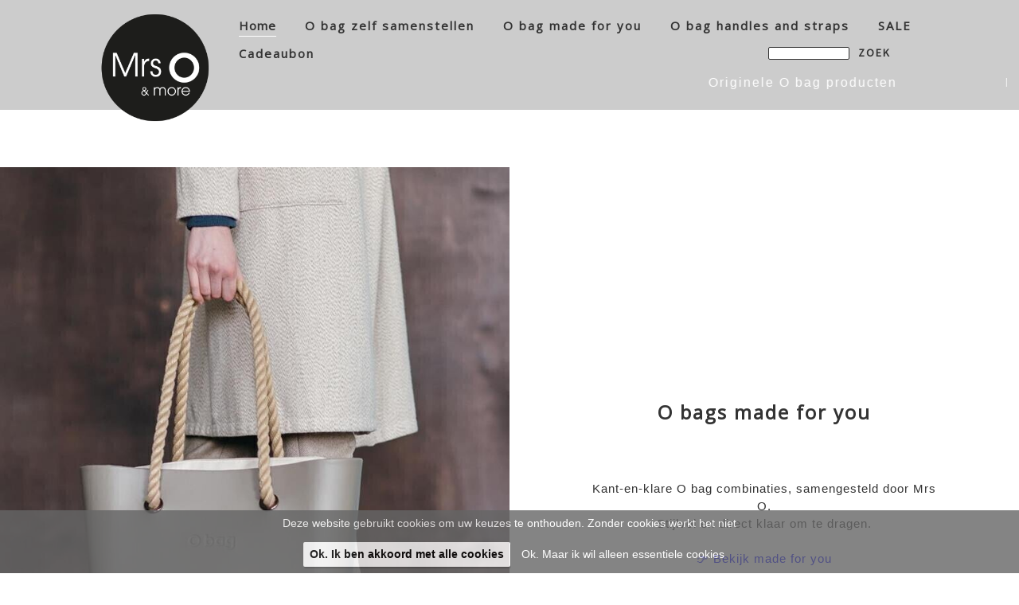

--- FILE ---
content_type: text/html
request_url: https://www.mrsoandmoreshop.nl/
body_size: 8668
content:
<!DOCTYPE html PUBLIC "-//W3C//DTD XHTML 1.0 Strict//EN" "http://www.w3.org/TR/xhtml1/DTD/xhtml1-strict.dtd">
<html xmlns="http://www.w3.org/1999/xhtml" xml:lang="en" lang="en">
<head>
<meta http-equiv="Content-Type" content="text/html; charset=UTF-8" />
<meta http-equiv="content-language" content="nl">
<meta name="google" content="notranslate">
<meta name="facebook-domain-verification" content="5ep08zhfcse13drwd1675t29fhf02p" />

<!-- Google Tag Manager -->
<script>(function(w,d,s,l,i){w[l]=w[l]||[];w[l].push({'gtm.start':
new Date().getTime(),event:'gtm.js'});var f=d.getElementsByTagName(s)[0],
j=d.createElement(s),dl=l!='dataLayer'?'&l='+l:'';j.async=true;j.src=
'https://www.googletagmanager.com/gtm.js?id='+i+dl;f.parentNode.insertBefore(j,f);
})(window,document,'script','dataLayer','GTM-K37D38Z');</script>
<!-- End Google Tag Manager -->

<!-- Meta Pixel Code -->
<script>

!function(f,b,e,v,n,t,s)
{if(f.fbq)return;n=f.fbq=function(){n.callMethod?
n.callMethod.apply(n,arguments):n.queue.push(arguments)};
if(!f._fbq)f._fbq=n;n.push=n;n.loaded=!0;n.version='2.0';
n.queue=[];t=b.createElement(e);t.async=!0;
t.src=v;s=b.getElementsByTagName(e)[0];
s.parentNode.insertBefore(t,s)}(window, document,'script',
'https://connect.facebook.net/en_US/fbevents.js');
fbq('init', '838784004391889');
fbq('track', 'PageView');

</script>
<noscript><img height="1" width="1" style="display:none"
src=https://www.facebook.com/tr?id=838784004391889&ev=PageView&noscript=1
/></noscript>
<!-- End Meta Pixel Code -->



<meta name="description" content="Bij Mrs O & bag ben je op de juiste plek om een stijlvolle damestas voor iedere gelegenheid te shoppen. Kies jij voor een handtas, crossbody tas of een kantoortas? Bij ons kun je jouw tas zelfs helemaal naar eigen wens samenstellen. Ontdek de mogelijkheden nu." />
<meta name="keywords" content="Obag online shop Obag Maastricht Wyck Mrs O & more; mrsoandmore; mrso; mrsomaastricht; O bag; Obag; O clock; Oclock; O clock great; Oclock great; Oclockgreat; oclockmaastricht; O bag mini; Obag mini; Omini; O chic; Ochic; O bag 50; Obag50; O50; O folder; Ofolder, O pocket; Opocket; O soft; Osoft; O pochette; Opochette; O bracelet; Obracelet; obagmaastricht; obag maastricht; obagstore; oshop; accessoires; accessories; sjaal; sjaals; scarf; scarves; Erfurt; erfurtluxury; Birds on the Run; birdsontherun; hat; felthat; design; fashion; cotton; katoen; zijde; silk; jewelry; jewellery; UNOde50; UNO de 50; UNO; O store; silverplated; Ti Sento Milano; TiSento; tisentomilano; silverjewellery, silverAtta; Pia Ries; piaries; portemonnee; beurs; mixandmatch; colourful; kleurrijk; maastricht; wyck; wijck; wyckmaastricht; wijckmaastricht; meetwyck; Stationsstraat; Stationsstraat Maastricht; stationsstraatmaastricht; winkelen in maastricht; shopping; ik zoek een tas ; tas kopen Maastricht; tassenwinkel; thuiswinkelen; kop vanaf de bank; lekker makkelijk; verzenden; online sjoppen; Justo; Just O; Ostore; O store; Oshop; De verwondering;" />
<meta name="language" content="nl" />
<meta property="og:title" content="Home" />
<meta property="og:description" content="Bij Mrs O & bag ben je op de juiste plek om een stijlvolle damestas voor iedere gelegenheid te shoppen. Kies jij voor een handtas, crossbody tas of een kantoortas? Bij ons kun je jouw tas zelfs helemaal naar eigen wens samenstellen. Ontdek de mogelijkheden nu." />
<meta property="og:url" content="https://www.mrsoandmoreshop.nl/" />
<meta property="og:image" content="https://www.mrsoandmoreshop.nl/uimg/mrsoshop/sitetopf.png" />

 
<title>Home</title>

<link rel="stylesheet" type="text/css" href="/css/style_mrsoshop.css?rev=1120251208114812" />
<link rel="stylesheet" href="/font-awesome/css/font-awesome.min.css">

<link href="//fonts.googleapis.com/css?family=Source+Sans+Pro" rel="stylesheet">
<link href="//fonts.googleapis.com/css?family=Open+Sans|Space+Mono" rel="stylesheet">



 <style>body{background-color:#Ffffff;background-image:url('/uimg/mrsoshop/clear.gif?d=114812');background-repeat:no-repeat;background-attachment:fixed;background-position:center bottom;background-size:cover;-webkit-background-size: cover;-moz-background-size: cover;-o-background-size: cover;}</style>   
<link rel="icon" type="image/png" href="/uimg/mrsoshop/siteiconf.png">
   
<link rel="stylesheet" type="text/css" href="/fontello/css/fontello.css?rev=250217">
<link rel="stylesheet" type="text/css" href="/fontello/css/animation.css">
<!--[if IE 7]><link rel="stylesheet" href="/fontello/css/fontello-ie7.css"><![endif]-->

<script language="javascript" src="//ajax.googleapis.com/ajax/libs/jquery/1.8.2/jquery.min.js"></script>
<!--[if IE]><script src="//html5shiv.googlecode.com/svn/trunk/html5.js"></script><![endif]-->

<script language="javascript">
try {
var kolommargin_min = 10;
var kolommargin_max = 10;
var blokmarginbot = 10;
var uitlijnpar = 'Y';
var bottomuitlijnpar = '';
}
catch(err){};
</script>


<script language="javascript">var normhoogte=0;var ltablet='';var lmobile='';var snm='mrsoshop';</script>
<script src="/blocks.js?rev=20210131"></script>
<script src="/validate.js"></script>
<script async src="https://www.googletagmanager.com/gtag/js?id=G-3HC2RM50VB"></script>
<script>
  window.dataLayer = window.dataLayer || [];
  function gtag(){dataLayer.push(arguments);}
  gtag('js', new Date());

  gtag('config', 'G-3HC2RM50VB', { 'anonymize_ip': true });
</script>


<style>
body {
	overflow-y:scroll;
}
.block {
	background:#ffffff; max-width:45% !important;
	position:absolute;
	width: 550px;
	max-width: 550px;
}
.sideblock {
	position:relative;
	overflow:auto;
	width: 550px;
	max-width: 550px;
}

.blockcontent {
        overflow:hidden;
		clear:both;
		}
.blockcontent img {
        max-width: 550px;
}






</style>

<script type="text/javascript" src="/fancybox2/lib/jquery.mousewheel-3.0.6.pack.js"></script>
<script type="text/javascript" src="/fancybox2/source/jquery.fancybox.js"></script>
<link rel="stylesheet" type="text/css" href="/fancybox2/source/jquery.fancybox.css" media="screen" />
<div id="switchkleur" style="display:none;background:#ffffff; max-width:45% !important"></div>
<script language="Javascript" src="/gofancyv3.js?rev=20200904"></script>
<script type="text/javascript" src="/ajax.js"></script>
<script src="/countpage.js?rev=1" type="text/javascript"></script>


<script language="javascript" src="/shoppingbasket.js"></script> 
<script language="javascript" src="/nieuwsbrief.js?rev=20180600"></script>

</head>

<body onload="setupBlocks();" id="home" class="bodytag resultpage homeurl">



<div id="fb-root"></div>
<div id="startdiv"></div>

<div id="container" style="position:relative">



<div style="text-align:left" id="topdiv"><a href="/"><img src="/uimg/mrsoshop/sitetopf.png?d=114812" border="0" height="150" id="topafbeelding" alt="home" title="home"></a><script language="javascript">
gtag('config', 'AW-694085117');
</script>
<!-- Google Tag Manager (noscript) -->
<noscript><iframe src="https://www.googletagmanager.com/ns.html?id=GTM-K37D38Z"
height="0" width="0" style="display:none;visibility:hidden"></iframe></noscript>
<!-- End Google Tag Manager (noscript) --></div>


<div class="subnavbar" id="subnavbarid">
<script language="Javascript">
function srch () {
var str;
str = $('#sbx').val();
str=str.replace(/'/gi, "%27");
str=str.replace(/ /gi, "+");
window.location.href='/' + str;
}
</script>

<div style="float:right;width:360px;margin-top:7px;font-family:Verdana;font-size:8pt" id="sformdiv"><form name="sform" style="display:inline" action="javascript:srch()">
<input style="display:none" type="button" value="toon alles [x]" onclick="window.location.href='/'" class="sbut" onmouseover="this.className='sbutover'"  onmouseout="this.className='sbut'"/>
<input type="text" name="sbx" id="sbx" class="sbox" value="">
<input type="submit" name="sa" value="zoek" class="sbut" onmouseover="this.className='sbutover'"  onmouseout="this.className='sbut'" style="font-family:Verdana;font-size:8pt">
</form></div>

</div><div style="clear:both"></div>
<div class="navdiv">
<div class="menutable" style="margin-bottom:5px;text-align:center;">
<div class="menuaan mnuitm1" style="display:inline-block;margin-top:5px;line-height:30px"><a href="/" ><span class="menuaan">Home</span></a></div>

<div class="menuuit mnuitm2" style="display:inline-block;margin-top:5px;line-height:30px"><a href="/c/o-bag-zelf-samenstellen" ><span class="menuuit">O bag zelf samenstellen</span></a></div>

<div class="menuuit mnuitm3" style="display:inline-block;margin-top:5px;line-height:30px"><a href="/c/o-bag-made-for-you" ><span class="menuuit">O bag made for you</span></a></div>

<div class="menuuit mnuitm4" style="display:inline-block;margin-top:5px;line-height:30px"><a href="/c/o-bag-handles-and-straps" ><span class="menuuit">O bag handles and straps</span></a></div>

<div class="menuuit mnuitm5" style="display:inline-block;margin-top:5px;line-height:30px"><a href="/c/sale" ><span class="menuuit">SALE</span></a></div>

<div class="menuuit mnuitm6" style="display:inline-block;margin-top:5px;line-height:30px"><a href="/c/cadeaubon" ><span class="menuuit">Cadeaubon</span></a></div>
</div>
</div>




<div id="blocklistwrap">


<div style="position:relative;overflow:hidden;" id="blocklist" class="blocklistclass">

<div id="wacht" style="text-align:center;height:200px;margin-top:100px"><img src="/img/loader.gif"></div>
<a name="label119183"></a>
<div class="blockbrk blok1 breekleft blokmd-breekleft      " id="b119183" style="display:table;width:100%">


<div style="display:table-cell;width:50%;vertical-align:middle" class="imgcontent">
<!--BrA-->
<div style=";overflow:hidden;position:relative" class="imgdiv "><a href="/lb119183/o-bags-made-for-you" onclick="location.href='/c/o-bag-made-for-you';return false" ><img class="blockimg" style="display:block;width:100%;height:auto;margin-left:;margin-top:" src="/uimg/mrsoshop/b119183_img1f.jpg?d=55" alt="O bags made for you" title="O bags made for you >> " border="0" id="firstimgblock119183"><div class="imgdivxtra"></div></a></div>
 

</div>

<div class="blockcontent" style="display:table-cell;width:50%;vertical-align:top;clear:none !important" >
<H1 class="blok1"><div onclick="javascript:location.href='/c/o-bag-made-for-you'" onmouseover="this.style.cursor='pointer'" class="bloktitel" data-url="/lb119183/o-bags-made-for-you">O bags made for you</div></H1>
<span class="txt blok1"><div style="text-align: center;">Kant-en-klare O bag combinaties, samengesteld door Mrs O.<br />Stijlvol en direct klaar om te dragen.<br /><br /><a href="/c/o-bag-made-for-you">👉 Bekijk made for you</a></div></span><div style="height:7px"></div>
             

</div>



</div>
<a name="label131855"></a>
<div class="blockbrk blok1 breekright blokmd-breekright      " id="b131855" style="display:table;width:100%">



<div class="blockcontent" style="display:table-cell;width:50%;vertical-align:top;clear:none !important" >
<H1 class="blok1"><div onclick="javascript:location.href='/c/o-bag-inserts'" onmouseover="this.style.cursor='pointer'" class="bloktitel" data-url="/lb131855/nieuwe-binnentassen-voor-classic-mini">Nieuwe binnentassen voor Classic & Mini</div></H1>
<span class="txt blok1"><div style="padding-left: 30px; text-align: center;">Geef je O bag een winterupdate met de nieuwste binnentassen!<br />Van zachte suedelook in effen tinten tot warme winterprints — mix &amp; match voor een compleet nieuwe look. <br /><br /><a href="/c/o-bag-inserts">👉 Shop binnentassen</a></div></span><div style="height:7px"></div>
             

</div>


<div style="display:table-cell;width:50%;vertical-align:middle" class="imgcontent">
<!--BrA-->
<div style=";overflow:hidden;position:relative" class="imgdiv "><a href="/lb131855/nieuwe-binnentassen-voor-classic-mini" onclick="location.href='/c/o-bag-inserts';return false" ><img class="blockimg" style="display:block;width:100%;height:auto;margin-left:;margin-top:" src="/uimg/mrsoshop/b131855_img1f.jpg?d=11" alt="Nieuwe binnentassen voor Classic & Mini" title="Nieuwe binnentassen voor Classic & Mini >> " border="0" id="firstimgblock131855"><div class="imgdivxtra"></div></a></div>
 

</div>


</div>
<a name="label121353"></a>
<div class="blockbrk blok1 breekleft blokmd-breekleft      " id="b121353" style="display:table;width:100%">


<div style="display:table-cell;width:50%;vertical-align:middle" class="imgcontent">
<!--BrA-->
<div style=";overflow:hidden;position:relative" class="imgdiv "><a href="/lb121353/o-bag-reverse-eenmalig-terug" onclick="location.href='/c/o-bag-reverse';return false" ><img class="blockimg" style="display:block;width:100%;height:auto;margin-left:;margin-top:" src="/uimg/mrsoshop/b121353_img1f.jpg?d=31" alt="O bag Reverse – eenmalig terug!" title="O bag Reverse – eenmalig terug! >> " border="0" id="firstimgblock121353"><div class="imgdivxtra"></div></a></div>
 

</div>

<div class="blockcontent" style="display:table-cell;width:50%;vertical-align:top;clear:none !important" >
<H1 class="blok1"><div onclick="javascript:location.href='/c/o-bag-reverse'" onmouseover="this.style.cursor='pointer'" class="bloktitel" data-url="/lb121353/o-bag-reverse-eenmalig-terug">O bag Reverse – eenmalig terug!</div></H1>
<span class="txt blok1"><div style="padding-left: 30px; text-align: center;">De geliefde O bag Reverse is opnieuw uitgebracht — maar alleen voor even. Verkrijgbaar in vijf prachtige kleuren en beperkt op voorraad.<br />Is dit jouw favoriete model? Wacht dan niet te lang.<br /><br /><a href="/c/o-bag-reverse">👉 Limited edition → bekijk nu</a></div></span><div style="height:7px"></div>
             

</div>



</div>
<a name="label119184"></a>
<div class="blockbrk blok1 breekright blokmd-breekright      " id="b119184" style="display:table;width:100%">



<div class="blockcontent" style="display:table-cell;width:50%;vertical-align:top;clear:none !important" >
<H1 class="blok1"><div onclick="javascript:location.href='/c/o-bag-chase'" onmouseover="this.style.cursor='pointer'" class="bloktitel" data-url="/lb119184/o-bag-chase-compact-stijlvol">O bag Chase – compact & stijlvol</div></H1>
<span class="txt blok1"><div style="padding-left: 30px; text-align: center;">Een lichte en moderne crossbody in compact formaat. Perfect voor wie graag handsfree op pad gaat. Combineer de body met een strap naar keuze of kies een ready-made set.<br /><br /><a href="/c/o-bag-chase" title="👉 Bekijk O bag Chase">👉 <strong>Bekijk O bag Chase</strong></a></div></span><div style="height:7px"></div>
             

</div>


<div style="display:table-cell;width:50%;vertical-align:middle" class="imgcontent">
<!--BrA-->
<div style=";overflow:hidden;position:relative" class="imgdiv "><a href="/lb119184/o-bag-chase-compact-stijlvol" onclick="location.href='/c/o-bag-chase';return false" ><img class="blockimg" style="display:block;width:100%;height:auto;margin-left:;margin-top:" src="/uimg/mrsoshop/b119184_img1f.jpg?d=48" alt="O bag Chase – compact & stijlvol" title="O bag Chase – compact & stijlvol >> " border="0" id="firstimgblock119184"><div class="imgdivxtra"></div></a></div>
 

</div>


</div>
<a name="label133206"></a>
<div class="blockbrk blok1 breekleft blokmd-breekleft      " id="b133206" style="display:table;width:100%">


<div style="display:table-cell;width:50%;vertical-align:middle" class="imgcontent">
<!--BrA-->
<div style=";overflow:hidden;position:relative" class="imgdiv "><a href="/lb133206/o-bag-icon-eendelige-shopper" onclick="location.href='/c/o-bag-icon';return false" ><img class="blockimg" style="display:block;width:100%;height:auto;margin-left:;margin-top:" src="/uimg/mrsoshop/b133206_img1f.jpg?d=12" alt="O bag Icon – één­delige shopper" title="O bag Icon – één­delige shopper >> " border="0" id="firstimgblock133206"><div class="imgdivxtra"></div></a></div>
 

</div>

<div class="blockcontent" style="display:table-cell;width:50%;vertical-align:top;clear:none !important" >
<H1 class="blok1"><div onclick="javascript:location.href='/c/o-bag-icon'" onmouseover="this.style.cursor='pointer'" class="bloktitel" data-url="/lb133206/o-bag-icon-eendelige-shopper">O bag Icon – één­delige shopper</div></H1>
<span class="txt blok1"><div style="text-align: center;">De O bag Icon is een lichte, één­dellige shopper met geïntegreerde lange hengsels, ideaal om comfortabel over de schouder te dragen. Het taps toelopende silhouet geeft de tas een vrouwelijke, elegante uitstraling – perfect voor werk, stad én strand.<br /><br /><a href="/c/o-bag-icon">👉 Ontdek O bag Icon</a><br /><br /></div></span><div style="height:7px"></div>
             

</div>



</div>
<a name="label107159"></a>
<div class="blockbrk blok1 breekcenter blokmd-breekcenter      " id="b107159">


<div style="max-width:70vw;max-height:20vw;overflow:hidden;margin:auto" class="imgcontent">
 

</div>

<div class="blockcontent" style="max-width:70vw;margin:auto;clear:none !important" >
<H1 class="blok1"></H1>
<span class="txt blok1"><div id="instadiv">
<h1>Let’s get Social! Volg Mrs O op <span class="icon-instagram"></span> Instagram!</h1>
<!-- LightWidget WIDGET -->
<script src="https://cdn.lightwidget.com/widgets/lightwidget.js"></script>
<iframe src="https://cdn.lightwidget.com/widgets/49333db7de695bcba6cbce778fd5228a.html" scrolling="no" allowtransparency="true" class="lightwidget-widget" style="width: 100%; border: 0; overflow: hidden;"></iframe></div></span><div style="height:7px"></div>
             

</div>



</div>
<a name="label107160"></a>
<div class="blockbrk blok1 breekcenter bloklichtgrijs blokmd-breekcenter      " id="b107160">


<div style="max-width:70vw;max-height:20vw;overflow:hidden;margin:auto" class="imgcontent">
 

</div>

<div class="blockcontent" style="max-width:70vw;margin:auto;clear:none !important" >
<H1 class="blok1"><div onclick="javascript:gof('/lb107160/shop-jouw-unieke-en-persoonlijke-o-bag-tas-bij-mrs-o-bag')" onmouseover="this.style.cursor='pointer'" class="bloktitel" data-url="/lb107160/shop-jouw-unieke-en-persoonlijke-o-bag-tas-bij-mrs-o-bag">Shop jouw unieke en persoonlijke O bag tas bij Mrs O bag</div></H1>
<span class="txt blok1">Bij Mrs O bag vind je een unieke collectie originele O bags die je volledig naar wens kunt samenstellen. Kies jouw favoriete <a href="/c/o-bag-bodies">body</a>, voeg een <a href="/c/o-bag-inserts" title="binnentas">binnentas</a> en <a href="/c/o-bag-handles-and-straps" title="handvatten">handvatten</a> toe en creëer een tas die past bij jouw stijl en dagelijkse momenten. Liever direct een kant-en-klare combinatie? Ook onze <a href="/c/o-bag-made-for-you" title="O bag made for you">O bags made for you</a> staan klaar om gedragen te worden.<span class="leesmeerspan"> <a href="javascript:void(gof('/lb107160/shop-jouw-unieke-en-persoonlijke-o-bag-tas-bij-mrs-o-bag'))" style="text-decoration:none !important;font-weight:bold"><span class="gewoonleesmeer"><span class="icon-leesmeer">lees meer</span>
</span>

<span class="winkelleesmeer">
<span class="icon-basket"> Koop nu</span>
</span>
</a></span></span><div style="height:7px"></div>
             

</div>



</div>
<a name="label120914"></a>
<div class="blockbrk blok1 breekcenter bloklichtgrijs blokmd-breekcenter      " id="b120914">


<div style="max-width:70vw;max-height:20vw;overflow:hidden;margin:auto" class="imgcontent">
 

</div>

<div class="blockcontent" style="max-width:70vw;margin:auto;clear:none !important" >
<H1 class="blok1"></H1>
<span class="txt blok1"><!-- Begin MailChimp Signup Form -->
<div id="mc_embed_signup"><form action="//mrsoandmore.us15.list-manage.com/subscribe/post?u=ade16f2f07f436cb87abd91d3&amp;id=be0c4c0440" method="post" id="mc-embedded-subscribe-form" name="mc-embedded-subscribe-form" class="validate" target="_blank" novalidate="">
<div id="mc_embed_signup_scroll">
<h2>Inspiratie in je mailbox?</h2>
<span style="font-size: 11px !important;">Schrijf je dan in voor de nieuwsbrief van Mrs O en blijf op de hoogte van nieuwe collecties en acties.</span>
<div class="mc-field-group"><input type="email" value="" name="EMAIL" class="required email" id="mce-EMAIL" placeholder="E-mail adres" /></div>
<div class="mc-field-group"><input type="text" value="" name="FNAME" class="" id="mce-FNAME" placeholder="Voornaam" /></div>
<div class="mc-field-group"><input type="text" value="" name="LNAME" class="" id="mce-LNAME" placeholder="Achternaam" /></div>
<div id="mce-responses" class="clear">
<div class="response" id="mce-error-response" style="display: none;"></div>
<div class="response" id="mce-success-response" style="display: none;"></div>
</div>
<!-- real people should not fill this in and expect good things - do not remove this or risk form bot signups-->
<div style="position: absolute; left: -5000px;" aria-hidden="true"><input type="text" name="b_ade16f2f07f436cb87abd91d3_be0c4c0440" value="" tabindex="-1" /></div>
<div class="clear"><input type="submit" value="Aanmelden" name="subscribe" id="mc-embedded-subscribe" class="button" /></div>
</div>
</form></div>
<script type="text/javascript" src="//s3.amazonaws.com/downloads.mailchimp.com/js/mc-validate.js"></script>
<script type="text/javascript">// <![CDATA[
(function($) {window.fnames = new Array(); window.ftypes = new Array();fnames[0]='EMAIL';ftypes[0]='email';fnames[1]='FNAME';ftypes[1]='text';fnames[2]='LNAME';ftypes[2]='text'; /*
 * Translated default messages for the $ validation plugin.
 * Locale: NL
 */
$.extend($.validator.messages, {
        required: "Dit is een verplicht veld.",
        remote: "Controleer dit veld.",
        email: "Vul hier een geldig e-mailadres in.",
        url: "Vul hier een geldige URL in.",
        date: "Vul hier een geldige datum in.",
        dateISO: "Vul hier een geldige datum in (ISO-formaat).",
        number: "Vul hier een geldig getal in.",
        digits: "Vul hier alleen getallen in.",
        creditcard: "Vul hier een geldig creditcardnummer in.",
        equalTo: "Vul hier dezelfde waarde in.",
        accept: "Vul hier een waarde in met een geldige extensie.",
        maxlength: $.validator.format("Vul hier maximaal {0} tekens in."),
        minlength: $.validator.format("Vul hier minimaal {0} tekens in."),
        rangelength: $.validator.format("Vul hier een waarde in van minimaal {0} en maximaal {1} tekens."),
        range: $.validator.format("Vul hier een waarde in van minimaal {0} en maximaal {1}."),
        max: $.validator.format("Vul hier een waarde in kleiner dan of gelijk aan {0}."),
        min: $.validator.format("Vul hier een waarde in groter dan of gelijk aan {0}.")
});}(jQuery));var $mcj = jQuery.noConflict(true);
// ]]></script>
<!--End mc_embed_signup--></span><div style="height:7px"></div>
             

</div>



</div>

<script language="javascript">
function gof(l) {
var w=Math.min($(window).innerWidth()-100,980);
setCookie('fancyw',w);
gofancy(l,w,560);
};
</script>
<!--bseq119183,131855,121353,119184,133206,107159,107160,120914,--><!--bverzk-->

</div>

</div>

<div id="extrafooter" style="clear:both"><script language="javascript">
$( ".block" ).each(function() {
$(this).find('.blockheaderoverlay h1 .bloktitel ').append( $( this ).find('.blok1.txt'));
});

</script>




</div>
<div id="slotdiv" style="" class="footer"><div id="marquee">
  <div class="marquee-content">
     <span>Originele O bag producten</span>
     <span>Mix & Match: bodies, inserts & handles</span>
     <span>Gratis verzending vanaf €100</span>
     <span>Snelle levering vanuit NL</span>
     <span>Persoonlijke service van Mrs O</span>
  </div>
</div>

<script language="javascript">
function gocontent1 () {
try {$("html,body").animate({ scrollTop: $('#blocklist').offset().top -150 }, 1000)} catch(err) {};
}


$(document).ready(function(){ 
$(".txt span[style='color: #333333;']").replaceWith(function() {
    return "<h2>" + this.innerHTML + "</h2>";
});

$('.diavoorstelling').append("<div style='z-index:4000;position:absolute;left:0;right:0;width:60px;border-radius:60px;background:rgba(0,0,0,0.3);margin:auto;bottom:75px;text-align:center;'><a href='javascript:void(gocontent1())'><span class='fa fa-angle-down' style='color:#ffffff;line-height:60px; font-size: 60px;'></span></a></div>");




if($('#diavcont').length == 0) {
$('#blocklistwrap').css('margin-top','210px');
$(".menuaan,.menuuit").css({'color':'#333333'});
}


            var scroll_pos = 0;
            $(document).scroll(function() { 
                scroll_pos = $(this).scrollTop();
                if(scroll_pos > 40) {
$(".menutable").css({'padding-top':'15px','padding-bottom':'15px','background':'rgba(255,255,255,0.9)'});
$(".menuaan,.menuuit").css({'color':'#333333'});

 $("#topafbeelding").css({'height':'100px','margin':'5px 0px 0px 10px'});
                } else {
$(".menutable").css({'padding-top':'15px','padding-bottom':'15px','background':'rgba(0,0,0,0.2)'});
$(".menuaan,.menuuit").css({'color':'#ffffff'});
if($('#diavcont').length == 0) {
$(".menuaan,.menuuit").css({'color':'#333333'});
}

$("#topafbeelding").css({'height':'150px','margin':'10px 0px 0px 20px'});
                }
            });

        });





$('#sformdiv').appendTo('.menutable');
$('#marquee').appendTo('.menutable');

</script>
<div class="footerinner">
<div class="footercol" id="footercolcontact">
<h1>CONTACT</h1>



<b>Mrs O & more</b>

<br>Contactpersoon: Cindy Deuss
<br><a href="mailto:info@mrsoandmore.nl"><span class="icon-mail">info@mrsoandmore.nl</span></a>
<br>KvK: 67796435
<br>BTW: NL001835603B07
<br>




</div>








<div class="footercol" style="width:140px">
<h1>VOLG ONS</h1>
<div class="socialmediamenu"><a href="https://www.facebook.com/MrsObag" target="_blank" style="margin-right:15px"><span class="icon-facebook"></span></a><a href="https://www.instagram.com/mrsobag/" target="_blank" style="margin-right:15px"><span class="icon-instagram"></span></a></div>
</div>


<div class="footercol" style="width:240px">
<h1>INFO</h1>
<a href="/c/over-mrs-o">Over Mrs O</a>
<br><a href="/c/veel-gestelde-vragen">Veelgestelde vragen</a>
</div>



<div class="footercol" style="width:300px">
<h1>SERVICE</h1>
<a href="/c/bestellen-en-verzenden" >Bestellen & Verzenden</a>
<br><a href="/c/retourneren">Retourneren</a>

<br><a href="/c/garantie">Garantie</a>

<br><a href="/c/privacy">Privacy</a>


</div>




</div>

<div class="colofon txt" style="text-align:right;font-size:80%;padding:3px;">&copy; 2026 - <a href="http://www.pinsite.nl" target="_blank">pinsite.nl</a> - 
<!-- inlog -->
<input class="input-rounded-button" type="button" value="log in" onclick="location.href='/usermgmt/login?'" nonclick="gofancy('/usermgmt/login?',400,300)"  />
 - <a href="/sitemap">sitemap</a></div>
</div>

</div>

<!-- wegscrollhoogte -->
<div style="height:100px;z-index:-10" id="wegscrollhoogte">&nbsp;</div>

  

<script language="Javascript">
function setCookie(name,value,expire) 
{
	document.cookie = name + "=" + escape(value) + ((expire==null) ? " " : (";  expires=" + expire.toGMTString())) + ";path=/;"
}
setCookie('blokseq','119183,131855,121353,119184,133206,107159,107160,120914,');



$(document).ready(function(){
document.getElementById('wacht').style.display='none';
if (location.hash.substring(0,3) == '#lb') {gof(location.hash.replace('#','/'))};if (location.hash.substring(0,8) == '#contact') {gofancy('/contact',500,'98%')};if (location.hash.substring(0,9) == '#cashdesk') {gofancy('/cashdesk?'+location.hash.substring(9,30),'50%','98%')};
});
function resetup() {
    if(redo==='N') {
        setTimeout(function() {resetup()}, 1500);
        return;
    }
	setupBlocks();
	
}

$(window).load(function(){
        setTimeout(function() {resetup()}, 1500);
});




</script>






<script language="javascript">
function setSessionCookie(name,value) 
{
document.cookie = name + "=" + escape(value) + ";path=/"
}
setSessionCookie("sessie","");
setSessionCookie("keepcookies","");

</script>


<script language="javascript">
function setSessionCookieY(name,value) 
{
// 100 days
var expire = new Date();
var time = expire.getTime();
time += 3600 * 1000 * 24 * 100;
expire.setTime(time);
document.cookie = name + "=" + escape(value) + "; expires=" + expire.toGMTString() + ";path=/"
}
function setSessionCookieN(name,value) 
{
document.cookie = name + "=" + escape(value) + ";path=/"
}

function dokeepcookies (v) {
document.getElementById('cookie-bar').style.display='none';
if (v == 'Y') {
setSessionCookieY("keepcookies",'Y');
}
else {
setSessionCookieN("keepcookies",'N');
};
};

</script>


<style>
#cookie-bar {
	position: fixed;
	bottom: 0;
	left: 0;
	right: 0;
	text-align: center;
	background-color: #666;
	opacity: 0.8;
	z-index: 999;
	padding: 8px;
}

#cookie-bar div
{
	width: 100%;
	color: #fff;
	font-size: 14px;	
}

#cookie-bar a
{
	color: #fff;
	font-size: 14px;	
}

#cookie-bar .cookie-bar-positive
{
	display: inline-block;
	line-height: 31px;
	background-color: #fff;
	box-shadow: 1px 2px rgba(0, 0, 0, 0.2);
	border: none;
	font-size: 14px;
	font-weight: bold;
	color: #000;
	border-radius: 2px;
	margin: 0
	10px 0 10px;
	padding: 0 8px;
}
</style>
<div id="cookie-bar">
	<div>
		Deze website gebruikt cookies om uw keuzes te onthouden. Zonder cookies werkt het niet
		<br>&nbsp;<br>
            
			<a href="javascript:void(dokeepcookies('Y'));setCookie('nonesscookies','Y')" class="cookie-bar-positive">Ok. Ik ben akkoord met alle cookies</a>
			<a href="javascript:void(dokeepcookies('Y'));setCookie('nonesscookies','N')" class="cookie-bar-negative">Ok. Maar ik wil alleen essentiele cookies</a>

	</div>
</div>
 
<div id="checkoutdiv" style="display:none"><a href="javascript:void(gocheckout())"><span class='icon-basket'></span></a><div id="checkoutdivcontent"></div></div>

<div id="nfmodal" class="blok1">
<div id="formresponse" style="display: none;" class="txt"></div>
<div id="divaanmform">
<!-- Begin MailChimp Signup Form -->
<link href="//cdn-images.mailchimp.com/embedcode/classic-10_7.css" rel="stylesheet" type="text/css">
<style type="text/css">
	#mc_embed_signup{background:#fff; clear:left; font:14px Helvetica,Arial,sans-serif; }
	/* Add your own MailChimp form style overrides in your site stylesheet or in this style block.
	   We recommend moving this block and the preceding CSS link to the HEAD of your HTML file. */
</style>
<div id="mc_embed_signup">
<form action="//mrsoandmore.us15.list-manage.com/subscribe/post?u=ade16f2f07f436cb87abd91d3&id=be0c4c0440" method="post" id="mc-embedded-subscribe-form" name="mc-embedded-subscribe-form" class="validate" target="_blank" novalidate>
    <div id="mc_embed_signup_scroll">
	<h2> Inspiratie in je mailbox?</h2>
<Span style="font-size:11px !important">Schrijf je dan in voor de nieuwsbrief van Mrs O en blijf op de hoogte van nieuwe collecties en acties.</span><div class="mc-field-group">
	<input type="email" value="" name="EMAIL" class="required email" id="mce-EMAIL" placeholder="E-mail adres">
</div>
<div class="mc-field-group">
	<input type="text" value="" name="FNAME" class="" id="mce-FNAME" placeholder="Voornaam">
</div>
<div class="mc-field-group">
	<input type="text" value="" name="LNAME" class="" id="mce-LNAME" placeholder="Achternaam">
</div>
	<div id="mce-responses" class="clear">
		<div class="response" id="mce-error-response" style="display:none"></div>
		<div class="response" id="mce-success-response" style="display:none"></div>
	</div>    <!-- real people should not fill this in and expect good things - do not remove this or risk form bot signups-->
    <div style="position: absolute; left: -5000px;" aria-hidden="true"><input type="text" name="b_ade16f2f07f436cb87abd91d3_be0c4c0440" tabindex="-1" value=""></div>
    <div class="clear"><input type="submit" value="Aanmelden" name="subscribe" id="mc-embedded-subscribe" class="button"></div>
    </div>
</form>
</div>
<script type='text/javascript' src='//s3.amazonaws.com/downloads.mailchimp.com/js/mc-validate.js'></script><script type='text/javascript'>(function($) {window.fnames = new Array(); window.ftypes = new Array();fnames[0]='EMAIL';ftypes[0]='email';fnames[1]='FNAME';ftypes[1]='text';fnames[2]='LNAME';ftypes[2]='text'; /*
 * Translated default messages for the $ validation plugin.
 * Locale: NL
 */
$.extend($.validator.messages, {
        required: "Dit is een verplicht veld.",
        remote: "Controleer dit veld.",
        email: "Vul hier een geldig e-mailadres in.",
        url: "Vul hier een geldige URL in.",
        date: "Vul hier een geldige datum in.",
        dateISO: "Vul hier een geldige datum in (ISO-formaat).",
        number: "Vul hier een geldig getal in.",
        digits: "Vul hier alleen getallen in.",
        creditcard: "Vul hier een geldig creditcardnummer in.",
        equalTo: "Vul hier dezelfde waarde in.",
        accept: "Vul hier een waarde in met een geldige extensie.",
        maxlength: $.validator.format("Vul hier maximaal {0} tekens in."),
        minlength: $.validator.format("Vul hier minimaal {0} tekens in."),
        rangelength: $.validator.format("Vul hier een waarde in van minimaal {0} en maximaal {1} tekens."),
        range: $.validator.format("Vul hier een waarde in van minimaal {0} en maximaal {1}."),
        max: $.validator.format("Vul hier een waarde in kleiner dan of gelijk aan {0}."),
        min: $.validator.format("Vul hier een waarde in groter dan of gelijk aan {0}.")
});}(jQuery));var $mcj = jQuery.noConflict(true);</script>
<!--End mc_embed_signup-->





</div>
<p><div style="float:right;font-size:80%"><a href="javascript:nietmeertonen()">[x] dit niet meer tonen</a></div>
</div>


<div class="bgdiv"></div>
  
</body>
</html>


<!-- afbeeldingenrandblok.html -->

--- FILE ---
content_type: application/javascript
request_url: https://www.mrsoandmoreshop.nl/validate.js
body_size: 2339
content:
function validInput (fieldname,message) {
	// This function checks if anything has been entered in the field
	// Usage:
	// if not validInput (myForm.lastname,term("Achternaam moet gevuld zijn","msgAchternaamverplicht")) {exit function}
	if (fieldname.value == "") {
		alert(message);
		fieldname.focus();
		return false ;
	}
	return true ;
} 



function validNumeric(fieldname,message) {
	// This function checks the entered text in the field is numeric
	// Usage:
	// if not validNumeric (myForm.lastname,term("Veld is niet numeriek","msgNietNumeriek")) {exit function}
	//if (!/\D/.test(fieldname.value) == false) {
	if (/^[-+]?\d+$/.test(fieldname.value) == false) {
		alert(message);
		fieldname.focus();
		return false ;
	}
	return true ;
}
function validDecimal(fieldname,message) {
	// This function checks the entered text in the field is numeric
	// Usage:
	// if not validNumeric (myForm.lastname,term("Veld is niet numeriek","msgNietNumeriek")) {exit function}
	var numericExpression = /^[0-9.\-+]+$/;
	if(!fieldname.value.match(numericExpression)){
		alert(message);
		fieldname.focus();
		return false ;
	}
	return true ;
}




function validEmail(fieldname,message) {
	// This function checks the entered text in the field is numeric
	// Usage:
	// if not validEmail (myForm.lastname,term("Veld is niet numeriek","msgNietNumeriek")) {exit function}
var emailfilter = /^([a-zA-Z0-9_\.\-])+\@(([a-zA-Z0-9\-])+\.)+([a-zA-Z0-9]{2,4})+$/;
	if (!emailfilter.test(fieldname.value)) {
		alert(message);
		fieldname.focus();
		return false ;
	}
	return true ;
}

/**
 * DHTML date validation script for dd/mm/yyyy. Courtesy of SmartWebby.com (http://www.smartwebby.com/dhtml/)
 */
// Declaring valid date character, minimum year and maximum year
// example 	if (!isDate(myForm.next_launch.value)) {alert('<%=term("Datumformaat moet dd-mm-yyyy zijn","msgDatumFormaatFout")%>'); myForm.next_launch.focus(); return};

var dtCh= "-";
var minYear=1900;
var maxYear=2100;

function isInteger(s){
	var i;
    for (i = 0; i < s.length; i++){   
        // Check that current character is number.
        var c = s.charAt(i);
        if (((c < "0") || (c > "9"))) return false;
    }
    // All characters are numbers.
    return true;
}

function stripCharsInBag(s, bag){
	var i;
    var returnString = "";
    // Search through string's characters one by one.
    // If character is not in bag, append to returnString.
    for (i = 0; i < s.length; i++){   
        var c = s.charAt(i);
        if (bag.indexOf(c) == -1) returnString += c;
    }
    return returnString;
}
 
function daysInFebruary (year){
	// February has 29 days in any year evenly divisible by four,
    // EXCEPT for centurial years which are not also divisible by 400.
    return (((year % 4 == 0) && ( (!(year % 100 == 0)) || (year % 400 == 0))) ? 29 : 28 );
}
function DaysArray(n) {
	for (var i = 1; i <= n; i++) {
		this[i] = 31
		if (i==4 || i==6 || i==9 || i==11) {this[i] = 30}
		if (i==2) {this[i] = 29}
   } 
   return this
}

function isDate(dtStr){
	var daysInMonth = DaysArray(12);
	
	var pos1=dtStr.indexOf(dtCh);
	var pos2=dtStr.indexOf(dtCh,pos1+1);
	if (pos1!=2 || pos2!=5){
		//alert("The date format should be : dd/mm/yyyy")
		return false
	}


	var strDay=dtStr.substring(0,pos1);
	var strMonth=dtStr.substring(pos1+1,pos2);
	var strYear=dtStr.substring(pos2+1);
	strYr=strYear;
	if (strDay.charAt(0)=="0" && strDay.length>1) strDay=strDay.substring(1)
	if (strMonth.charAt(0)=="0" && strMonth.length>1) strMonth=strMonth.substring(1)
	for (var i = 1; i <= 3; i++) {
		if (strYr.charAt(0)=="0" && strYr.length>1) strYr=strYr.substring(1)
	}
	month=parseInt(strMonth)
	day=parseInt(strDay)
	year=parseInt(strYr)
	if (pos1==-1 || pos2==-1){
		//alert("The date format should be : dd/mm/yyyy")
		return false
	}
	if (strMonth.length<1 || month<1 || month>12){
		//alert("Please enter a valid month")
		return false
	}
	if (strDay.length<1 || day<1 || day>31 || (month==2 && day>daysInFebruary(year)) || day > daysInMonth[month]){
		//alert("Please enter a valid day")
		return false
	}
	if (strYear.length != 4 || year==0 || year<minYear || year>maxYear){
		//alert("Please enter a valid 4 digit year between "+minYear+" and "+maxYear)
		return false
	}
	if (dtStr.indexOf(dtCh,pos2+1)!=-1 || isInteger(stripCharsInBag(dtStr, dtCh))==false){
		//alert("Please enter a valid date")
		return false
	}
return true
}



function setClassProperty (className, property, value) {
  if (document.all) {
    var lastStyleSheet = 
      document.styleSheets[document.styleSheets.length - 1];
    var selector = '.' + className;
    var css = property + ': ' + value + ';';
    lastStyleSheet.addRule(selector, css);
  }
  else if (document.getElementById) {
    var lastStyleSheet = 
      document.styleSheets[document.styleSheets.length - 1];
    var ruleText = '.' + className + ' { ' + property + ': ' + value 
+ '}';
    lastStyleSheet.insertRule(ruleText, lastStyleSheet.cssRules.length);
  }
}


function getWindowWidth() {
		var windowWidth = 0;
		if (typeof(window.innerWidth) == 'number') {
			windowWidth = window.innerWidth;
		}
		else {
			if (document.documentElement && document.documentElement.clientWidth) {
				windowWidth = document.documentElement.clientWidth;
			}
			else {
				if (document.body && document.body.clientWidth) {
					windowWidth = document.body.clientWidth;
				}
			}
		}
		return windowWidth;
	}


function changecss(myclass,element,value) {
	var CSSRules
	if (document.all) {
		CSSRules = 'rules'
	}
	else if (document.getElementById) {
		CSSRules = 'cssRules'
	}
	for (var i = 0; i < document.styleSheets[0][CSSRules].length; i++) {
		if (document.styleSheets[0][CSSRules][i].selectorText == myclass) {
			document.styleSheets[0][CSSRules][i].style[element] = value
		}
	}	
}

function reversedate(datefrom) {
// van dd-mm-yyyy naar yyyy-mm-dd
if (datefrom > '') {return (datefrom.substr(6,4)  + '-' + datefrom.substr(3,2) + '-' + datefrom.substr(0,2) )} else {return ''};
}


function getrss(rssurl,rssnumber,rssblock,mwi) {
var ajaxIndex = ajax_objects.length;
ajax_objects[ajaxIndex] = new sack();
ajax_objects[ajaxIndex].method = 'POST';

ajax_objects[ajaxIndex].setVar('rssurl',rssurl);
ajax_objects[ajaxIndex].setVar('rssnumber',rssnumber);
ajax_objects[ajaxIndex].setVar('rssblock',rssblock);
ajax_objects[ajaxIndex].setVar('mwi',mwi);

ajax_objects[ajaxIndex].requestFile = '/showrss.cgi';	
ajax_objects[ajaxIndex].onCompletion = function(){ getrss_ret(ajaxIndex,rssblock) };

ajax_objects[ajaxIndex].runAJAX();		// Execute AJAX function		
};
function getrss_ret (ajaxIndex,rssblock) {
document.getElementById('rss'+rssblock).innerHTML = ajax_objects[ajaxIndex].response;
try {setupBlocks()} catch(err) {};
try {$('#tblok').mCustomScrollbar('update')} catch(err) {};
setTimeout( function () {try {$('#tblok').mCustomScrollbar('update')} catch(err) {} } ,1000);
};


function srchblok (str) {
str=str.replace(/\'/gi, "%27");
str=str.replace(/ /gi, "+");
window.top.location.href='/' + str;
}

function getCookie(name) {
	var search = name + "=";
	if (document.cookie.length > 0) {
		offset = document.cookie.indexOf(search);
		if (offset != -1) {
			offset += search.length;
			end = document.cookie.indexOf(";", offset);
			if (end == -1) end = document.cookie.length;
			return unescape(document.cookie.substring(offset, end));
			}
		else {
			return "";
			}
	}
	else {
		return "";
	}	
}


function resizeIframe(iframe) {
    iframe.height = iframe.contentWindow.document.body.scrollHeight+100;
	}
function resizeIframe2(iframe,hg) {
    iframe.height = hg+100;
	}
